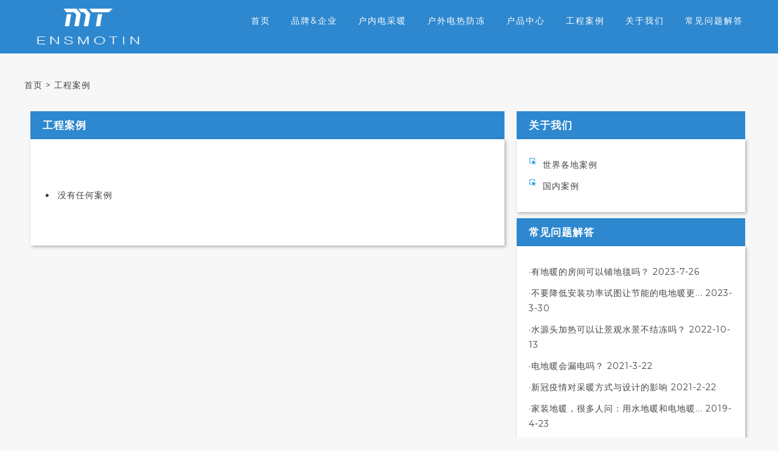

--- FILE ---
content_type: text/html
request_url: http://www.enstoheat.com/Product2.asp?BigClassName=%E5%9B%BD%E5%86%85%E6%A1%88%E4%BE%8B
body_size: 4950
content:
<!DOCTYPE html>
<!--[if lt IE 7 ]><html class="ie ie6" lang="en"> <![endif]-->
<!--[if IE 7 ]><html class="ie ie7" lang="en"> <![endif]-->
<!--[if IE 8 ]><html class="ie ie8" lang="en"> <![endif]-->
<!--[if (gte IE 9)|!(IE)]><!--><html lang="en"> <!--<![endif]-->
<head>

    <!-- Basic Page Needs
  ================================================== -->
	<meta charset="gb2312">
	<title>北京恩斯慕天科贸有限公司-电地暖_电暖器_户外防冻</title>
                <meta name="keywords" content="恩斯慕天 对流式电暖器 MT电地暖系统 MT壁挂式采暖 MT管道防冻 户外防冻 芬兰恩斯托 户外坡道防冻 MT景观水不结冰 MT屋面融雪 MT植被常绿/长绿 发热电缆 ECO温控器">
	<meta name="description" content="芬兰恩斯托，始于1958.随着中国市场份额的日益扩大，依据“本土即全球”的全球本地化管理战略部署，2007年注册成立了北京恩斯慕天科贸有限公司，授权作为恩斯托电热产品在中国区的独家总代理。">
    <!-- Mobile Specific Metas
  ================================================== -->
	<meta name="viewport" content="width=device-width, initial-scale=1, maximum-scale=1">
	<meta name="360-site-verification" content="aaa22ee210c674f5237a7a45bacb908c" />
    
    <!-- CSS
  ================================================== -->
  	<link rel="stylesheet" href="css/zerogrid.css">
	<link rel="stylesheet" href="css/style.css">
	<link rel="stylesheet" href="css/responsiveslides.css">
	<link rel="shortcut icon" href="favicon.ico">
	<script src="js/jquery-latest.min.js"></script>
	<script src="js/script.js"></script>
    <script src="js/jquery183.min.js"></script>
    <script src="js/responsiveslides.min.js"></script>
    <script>
		// You can also use "$(window).load(function() {"
		$(function () {
		  // Slideshow 
		  $("#slider").responsiveSlides({
			auto: true,
			pager: false,
			nav: true,
			speed: 500,
			namespace: "callbacks",
			before: function () {
			  $('.events').append("<li>before event fired.</li>");
			},
			after: function () {
			  $('.events').append("<li>after event fired.</li>");
			}
		  });
		});
	</script>
	
	
	<!--[if lt IE 8]>
       <div style=' clear: both; text-align:center; position: relative;'>
         <a href="http://windows.microsoft.com/en-US/internet-explorer/products/ie/home?ocid=ie6_countdown_bannercode">
           <img src="http://storage.ie6countdown.com/assets/100/images/banners/warning_bar_0000_us.jpg" border="0" height="42" width="820" alt="You are using an outdated browser. For a faster, safer browsing experience, upgrade for free today." />
        </a>
      </div>
    <![endif]-->
    <!--[if lt IE 9]>
		<script src="js/html5.js"></script>
		<script src="js/css3-mediaqueries.js"></script>
	<![endif]-->
       

</head>
<body>
<div class="wrap-body">

<!--////////////////////////////////////Header-->
<header class="bg-theme">
	<div class="wrap-header zerogrid">
		<div class="row">
			<div id="cssmenu">
				<ul>

                   <li><a href="index.asp">首页</a></li>
				   <li class="li_3"><a class="noclick" href="#">品牌&企业</a>
                <dl class="li_3_content">
                    <dt></dt>
                    <dd><a href="Aboutus.asp?Title=芬兰ENSTO（恩斯托）集团"><span>芬兰ENSTO</span></a></dd>
                    <dd><a href="Aboutus.asp?Title=北京恩斯慕天（MT）科贸有限公司"><span>北京MT</span></a></dd>
                </dl>
            </li>
				  
                  
                  
                   <li class="li_3"><a class="noclick" href="#">户内电采暖</a><dl class="li_3_content">
                    <dt></dt>
							  

                    <dd><a href="show1.asp?id=181"><span>ENSTO—MT电地暖系统</span></a></dd>
                                                 

                    <dd><a href="show1.asp?id=182"><span>ENSTO—MT壁挂式采暖</span></a></dd>
                                                 

                    <dd><a href="show1.asp?id=183"><span>ENSTO—MT管道温水系统</span></a></dd>
                                                 

                    <dd><a href="show1.asp?id=184"><span>ENSTO—MT电采暖的控制</span></a></dd>
                                                     

                </dl></li>
                
                
				   <li class="li_3"><a href="#">户外电热防冻</a><dl class="li_3_content">
                    <dt></dt>
                    							  

                    <dd><a href="show2.asp?id=185"><span>ENSTO—MT户外电热防冻概述</span></a></dd>
                                                 

                    <dd><a href="show2.asp?id=186"><span>ENSTO—MT融雪（除冰）系统</span></a></dd>
                                                 

                    <dd><a href="show2.asp?id=187"><span>ENSTO—MT管道防冻系统</span></a></dd>
                                                 

                    <dd><a href="show2.asp?id=188"><span>ENSTO—MT景观水不结冰</span></a></dd>
                                                 

                    <dd><a href="show2.asp?id=189"><span>ENSTO—MT屋面融雪/天沟融雪</span></a></dd>
                                                 

                    <dd><a href="show2.asp?id=190"><span>ENSTO—MT植被常绿/长绿</span></a></dd>
                                                 

                    <dd><a href="show2.asp?id=191"><span>ENSTO—MT电热防冻的控制</span></a></dd>
                                                   
                </dl></li> <li class="li_3"><a href="#">户品中心</a><dl class="li_3_content">
                    <dt></dt>


                    <dd><a href="ProductShow.asp?ID=188"><span>ENSTO户内发热电缆</span></a></dd>


                    <dd><a href="ProductShow.asp?ID=187"><span>ENSTO电暖器</span></a></dd>


                    <dd><a href="ProductShow.asp?ID=186"><span>ENSTO户外发热电缆</span></a></dd>


                    <dd><a href="ProductShow.asp?ID=184"><span>ENSTO电热控制器</span></a></dd>

                </dl></li> <li class="li_3"><a href="#">工程案例</a><dl class="li_3_content">
                    <dt></dt>
                    <dd><a href="Product2.asp?BigClassName=世界各地案例"><span>世界各地案例</span></a></dd>
                    <dd><a href="Product2.asp?BigClassName=国内案例"><span>国内案例</span></a></dd>
                </dl></li> <li class="li_3"><a href="#">关于我们</a><dl class="li_3_content">
                    <dt></dt>
 <dd><a href="NewsClass.asp?BigClass=企业文化与新闻"><span>企业文化与新闻</span></a></dd>
  <dd><a href="说明书.pdf"><span>ENSTO电暖器使用指南</span></a></dd>
                    <dd><a href="contact.asp?Title=招贤纳士"><span>招贤纳士</span></a></dd>
                    <dd><a href="contact.asp?Title=联系我们"><span>联系我们</span></a></dd>
                   
                </dl></li><li class="li_3"><a href="askClass.asp?BigClass=常见问题解答">常见问题解答</a><dl class="li_3_content">
                    <dt></dt>
                                        							  

                    <dd><a href="show3.asp?id=195"><span>电地暖和水地暖有什么区别？</span></a></dd>
                                                 

                    <dd><a href="show3.asp?id=196"><span>湿区环境铺地暖的一些错误认识</span></a></dd>
                                                 

                    <dd><a href="show3.asp?id=197"><span>电地暖每平米多少钱？</span></a></dd>
                                                 

                    <dd><a href="show3.asp?id=198"><span>电地暖费电吗？</span></a></dd>
                                                 

                    <dd><a href="show3.asp?id=199"><span>木地板下可以装地暖吗？</span></a></dd>
                                                 

                    <dd><a href="show3.asp?id=200"><span>哪个电地暖的牌子好？</span></a></dd>
                                                 

                    <dd><a href="show3.asp?id=201"><span>什么样的采暖好？</span></a></dd>
                                                 

                    <dd><a href="show3.asp?id=202"><span>地暖干燥吗？</span></a></dd>
                                                 

                    <dd><a href="show3.asp?id=205"><span>坡道融雪哪家好？每㎡多少钱？</span></a></dd>
                                                 

                    <dd><a href="show3.asp?id=206"><span>水景不结冰怎么做？</span></a></dd>
                                                 

                    <dd><a href="show3.asp?id=207"><span>水景不结冰每平米造价多少？</span></a></dd>
                                                 

                    <dd><a href="show3.asp?id=208"><span>地暖上面铺地砖还是木地板好？</span></a></dd>
                                                 

                    <dd><a href="show3.asp?id=209"><span>开放式客厅用什么取暖方式好？</span></a></dd>
                                                 

                    <dd><a href="show3.asp?id=210"><span>慢点才好（电暖器）</span></a></dd>
                                                 

                    <dd><a href="show3.asp?id=211"><span>“颜值”重要吗？</span></a></dd>
                                                 

                    <dd><a href="show3.asp?id=212"><span>电暖器一天费多少度电？</span></a></dd>
                                                 

                    <dd><a href="show3.asp?id=214"><span>买啥年货带回家？</span></a></dd>
                                                 

                    <dd><a href="show3.asp?id=217"><span>这个电暖器能管多大平米？</span></a></dd>
                                                 

                    <dd><a href="show3.asp?id=218"><span>家装地暖，很多人问：用水地暖和电地暖哪个更好？</span></a></dd>
                                                 

                    <dd><a href="show3.asp?id=219"><span>新冠疫情对采暖方式与设计的影响</span></a></dd>
                                                  
                </dl></li>
				</ul>
			</div>
			<a href='index.asp' class="logo"><img src="images/logo.png"  alt="北京恩斯慕天科贸有限公司"/></a>
		</div>
	</div>
</header>

<style type="text/css">
#cssmenu li { position:relative;}
#cssmenu li dl{ display:none; position:absolute; top:60px; background:#2d88cf; width:auto; white-space:nowrap;filter:alpha(opacity=80);  
      -moz-opacity:0.8;  
      -khtml-opacity: 0.8;  
      opacity: 0.8; padding:6px; z-index:99999; }
	  #cssmenu li dl dd{ text-align:left;}
#cssmenu li dl dd a{line-height:40px; color:#FFF;}
</style>
<script type="text/javascript">

$("#cssmenu li").hover(function(){
	$(this).find("dl").fadeIn();
	},function(){
		$(this).find("dl").fadeOut();
		});
</script><section id="container">
	<div class="zerogrid">
		<div class="wrap-container clearfix">
			<div id="main-content">
				<div class="wrap-box"><!--Start Box-->
			
					<div class="row">
						<div class='embed-container maps'>
								<div class="header">
						<p> <a href="index.asp">首页</a> > <a href="product2.asp">工程案例</a></p>
					</div>	
						</div>
						<div class="col-2-3">
							<div class="wrap-col">
								<div class="contact">
									<div class="contact-header">
										<h5>工程案例</h5>
									</div>
									<div id="contact_form">
				<table width="100%" border="0" align="center" cellpadding="0" cellspacing="0" style="margin-top:10px; margin-bottom:10px;">
            <tr>
              
              
              
              
              <td
                  height="30">
              </td>
              
              
              <td >&nbsp;</td>
              <td>
              </td>
              
              
            </tr>
            
            
            <tr>
              <td height="42" colspan="3">
                  <table width="100%" border="0" cellspacing="0" cellpadding="0">
                    
                    <tr>
                    
                    
                      <td width="100%" height="5" colspan="3"></td>
                    </tr>
                    
                    <tr>
                      <td colspan="3"><br><li>没有任何案例</li></td>
                    </tr>
                  </table>
              </td>
            </tr>
          </table>
          
          
          
          
          

<div style="width:600px"></div>

<p>&nbsp;</p>			</div>
								</div>
							</div>
						</div>
						<div class="col-1-3">
							<div class="wrap-col">
								<div class="contact-header">
									<h5>关于我们</h5>
								</div>
								<div style="background: #fff; padding: 20px; box-shadow: 2px 2px 5px 0px rgba(0,0,0,0.3);">
		                		<p><IMG height=13 src="imgbeq/Arrow_03.gif" 
                        width=13>&nbsp;&nbsp;<a href="Product2.asp?BigClassName=世界各地案例">世界各地案例</a></p>		 
					<p><IMG height=13 src="imgbeq/Arrow_03.gif" 
                        width=13>&nbsp;&nbsp;<a href="Product2.asp?BigClassName=国内案例">国内案例</a></p>
						</div>
							</div><div class="wrap-col">
								<div class="contact-header">
									<h5>常见问题解答</h5>
								</div>
								<div style="background: #fff; padding: 20px; box-shadow: 2px 2px 5px 0px rgba(0,0,0,0.3);">
  

			
               
					<p>·<a href="show3.asp?id=224">有地暖的房间可以铺地毯吗？</a> 2023-7-26</p>
                               

			
               
					<p>·<a href="show3.asp?id=223">不要降低安装功率试图让节能的电地暖更...</a> 2023-3-30</p>
                               

			
               
					<p>·<a href="show3.asp?id=222">水源头加热可以让景观水景不结冻吗？</a> 2022-10-13</p>
                               

			
               
					<p>·<a href="show3.asp?id=220">电地暖会漏电吗？</a> 2021-3-22</p>
                               

			
               
					<p>·<a href="show3.asp?id=219">新冠疫情对采暖方式与设计的影响</a> 2021-2-22</p>
                               

			
               
					<p>·<a href="show3.asp?id=218">家装地暖，很多人问：用水地暖和电地暖...</a> 2019-4-23</p>
                                 
								
								</div>
							</div>
						</div>


					</div>
				</div>
			</div>
		</div>
	</div>
</section>





<footer>
	<div class="zerogrid">
		<div class="wrap-footer">
			<div class="row">
				<h3></h3>
				<span>地址：中国，北京市朝阳区广顺南大街嘉美中心909 (100012) 

 </span></br>
				<span>Tel: 010 84505870  84584128</span></br>
				<span><strong>Copyright &copy; 北京恩斯慕天科贸有限公司 enstoheat.com name All rights reserved.</strong></span></br> <span><a id="_pinganTrust" target="_blank" href="http://c.trustutn.org/show?type=1&sn=201606141001526625"><img src="//statichuoshan.shuidi.cn/shuidi/images/new/xy-logo.png" /></a></span>
			</div>
		</div>
	</div>
</footer>

</div>
</BODY></HTML>


--- FILE ---
content_type: text/css
request_url: http://www.enstoheat.com/css/zerogrid.css
body_size: 1540
content:
/* -------------------------------------------- */
/* ------------------Grid System--------------- */ 
.zerogrid{ width: 1200px; position: relative; margin: 0 auto; padding: 0px;}
.zerogrid:after { content: "\0020"; display: block; height: 0; clear: both; visibility: hidden; }

.zerogrid .f-right{float: right!important;}
.zerogrid .f-left{float: left!important;}

.zerogrid .row{}
.zerogrid .row:before,.row:after { content: '\0020'; display: block; overflow: hidden; visibility: hidden; width: 0; height: 0; }
.zerogrid .row:after{clear: both; }
.zerogrid .row{zoom: 1;}

.zerogrid .wrap-col{margin:10px;}

.zerogrid .col-1-2, .zerogrid .col-1-3, .zerogrid .col-2-3, .zerogrid .col-1-4, .zerogrid .col-2-4, .zerogrid .col-3-4, .zerogrid .col-1-5, .zerogrid .col-2-5, .zerogrid .col-3-5, .zerogrid .col-4-5, .zerogrid .col-1-6, .zerogrid .col-2-6, .zerogrid .col-3-6, .zerogrid .col-4-6, .zerogrid .col-5-6{float:left; display: inline-block;}

.zerogrid .col-full{width:100%;}

.zerogrid .col-1-2,.zerogrid .col-1-2-fixed{width:50%;}
.zerogrid .offset-1-2{margin-left: 50%;}

.zerogrid .col-1-3,.zerogrid .col-1-3-fixed{width:33%;}
.zerogrid .col-2-3,.zerogrid .col-2-3-fixed{width:66.66%;}


.zerogrid .col-1-31,.zerogrid .col-1-3-fixed{width:25%;}
.zerogrid .col-2-31,.zerogrid .col-2-3-fixed{width:66.66%; padding-left:50px;}

.zerogrid .col-12-13,.zerogrid .col-2-3-fixed{width:100%;}


.zerogrid .offset-1-3{margin-left: 33.33%;}
.zerogrid .offset-2-3{margin-left: 66.66%;}

.zerogrid .col-1-4,.zerogrid .col-1-4-fixed{width:25%;}
.zerogrid .col-2-4,.zerogrid .col-2-4-fixed{width:50%;}
.zerogrid .col-3-4,.zerogrid .col-3-4-fixed{width:75%;}
.zerogrid .offset-1-4{margin-left: 25%;}
.zerogrid .offset-2-4{margin-left: 50%;}
.zerogrid .offset-3-4{margin-left: 75%;}

.zerogrid .col-1-5,.zerogrid .col-1-5-fixed{width:20%;}
.zerogrid .col-2-5,.zerogrid .col-2-5-fixed{width:40%;}
.zerogrid .col-3-5,.zerogrid .col-3-5-fixed{width:60%;}
.zerogrid .col-4-5,.zerogrid .col-4-5-fixed{width:80%;}
.zerogrid .offset-1-5{margin-left: 20%;}
.zerogrid .offset-2-5{margin-left: 40%;}
.zerogrid .offset-3-5{margin-left: 60%;}
.zerogrid .offset-4-5{margin-left: 80%;}

.zerogrid .col-1-6,.zerogrid .col-1-6-fixed{width:16.66%;}
.zerogrid .col-2-6,.zerogrid .col-2-6-fixed{width:33.33%;}
.zerogrid .col-3-6,.zerogrid .col-3-6-fixed{width:50%;}
.zerogrid .col-4-6,.zerogrid .col-4-6-fixed{width:66.66%;}
.zerogrid .col-5-6,.zerogrid .col-5-6-fixed{width:83.33%;}
.zerogrid .offset-1-6{margin-left: 16.66%;}
.zerogrid .offset-2-6{margin-left: 33.33%;}
.zerogrid .offset-3-6{margin-left: 50%;}
.zerogrid .offset-4-6{margin-left: 66.66%;}
.zerogrid .offset-5-6{margin-left: 83.33%;}



.zerogrid2{ width: 1200px; position: relative; margin: 0 auto; padding: 0px;}
.zerogrid2:after { content: "\0020"; display: block; height: 0; clear: both; visibility: hidden; }

.zerogrid2 .f-right{float: right!important;}
.zerogrid2 .f-left{float: left!important;}

.zerogrid2 .row{}
.zerogrid2 .row:before,.row:after { content: '\0020'; display: block; overflow: hidden; visibility: hidden; width: 0; height: 0; }
.zerogrid2 .row:after{clear: both; }
.zerogrid2 .row{zoom: 1;}

.zerogrid2 .wrap-col{margin:10px;}

.zerogrid2 .col-1-2, .zerogrid2 .col-1-3, .zerogrid2 .col-2-3, .zerogrid2 .col-1-4, .zerogrid2 .col-2-4, .zerogrid2 .col-3-4, .zerogrid2 .col-1-5, .zerogrid2 .col-2-5, .zerogrid2 .col-3-5, .zerogrid2 .col-4-5, .zerogrid2 .col-1-6, .zerogrid2 .col-2-6, .zerogrid2 .col-3-6, .zerogrid2 .col-4-6, .zerogrid2 .col-5-6{float:left; display: inline-block;}

.zerogrid2 .col-full{width:100%;}

.zerogrid2 .col-1-2,.zerogrid2 .col-1-2-fixed{width:50%;}
.zerogrid2 .offset-1-2{margin-left: 50%;}

.zerogrid2 .col-1-3,.zerogrid2 .col-1-3-fixed{width:25%;}
.zerogrid2 .col-2-3,.zerogrid2 .col-2-3-fixed{width:66.66%;}


.zerogrid2 .col-1-31,.zerogrid2 .col-1-3-fixed{width:25%;}
.zerogrid2 .col-2-31,.zerogrid2 .col-2-3-fixed{width:66.66%; padding-left:50px;}

.zerogrid2 .col-12-13,.zerogrid2 .col-2-3-fixed{width:100%;}


.zerogrid2 .offset-1-3{margin-left: 33.33%;}
.zerogrid2 .offset-2-3{margin-left: 66.66%;}

.zerogrid2 .col-1-4,.zerogrid2 .col-1-4-fixed{width:25%;}
.zerogrid2 .col-2-4,.zerogrid2 .col-2-4-fixed{width:50%;}
.zerogrid2 .col-3-4,.zerogrid2 .col-3-4-fixed{width:75%;}
.zerogrid2 .offset-1-4{margin-left: 25%;}
.zerogrid2 .offset-2-4{margin-left: 50%;}
.zerogrid2 .offset-3-4{margin-left: 75%;}

.zerogrid2 .col-1-5,.zerogrid2 .col-1-5-fixed{width:20%;}
.zerogrid2 .col-2-5,.zerogrid2 .col-2-5-fixed{width:40%;}
.zerogrid2 .col-3-5,.zerogrid2 .col-3-5-fixed{width:60%;}
.zerogrid2 .col-4-5,.zerogrid2 .col-4-5-fixed{width:80%;}
.zerogrid2 .offset-1-5{margin-left: 20%;}
.zerogrid2 .offset-2-5{margin-left: 40%;}
.zerogrid2 .offset-3-5{margin-left: 60%;}
.zerogrid2 .offset-4-5{margin-left: 80%;}

.zerogrid2 .col-1-6,.zerogrid2 .col-1-6-fixed{width:16.66%;}
.zerogrid2 .col-2-6,.zerogrid2 .col-2-6-fixed{width:33.33%;}
.zerogrid2 .col-3-6,.zerogrid2 .col-3-6-fixed{width:50%;}
.zerogrid2 .col-4-6,.zerogrid2 .col-4-6-fixed{width:66.66%;}
.zerogrid2 .col-5-6,.zerogrid2 .col-5-6-fixed{width:83.33%;}
.zerogrid2 .offset-1-6{margin-left: 16.66%;}
.zerogrid2 .offset-2-6{margin-left: 33.33%;}
.zerogrid2 .offset-3-6{margin-left: 50%;}
.zerogrid2 .offset-4-6{margin-left: 66.66%;}
.zerogrid2 .offset-5-6{margin-left: 83.33%;}


@media only screen and (min-width: 960px) and (max-width: 1199px) {
	.zerogrid{width:960px;}
}

@media only screen and (min-width: 768px) and (max-width: 959px) {
	.zerogrid{width:768px;}
}

@media only screen and (max-width: 767px) {
	.zerogrid, .zerogrid .col-1-2, .zerogrid .col-1-3, .zerogrid .col-2-3, .zerogrid .col-1-4, .zerogrid .col-2-4, .zerogrid .col-3-4, .zerogrid .col-1-5, .zerogrid .col-2-5, .zerogrid .col-3-5, .zerogrid .col-4-5, .zerogrid .col-1-6, .zerogrid .col-2-6, .zerogrid .col-3-6, .zerogrid .col-4-6, .zerogrid .col-5-6{width:100%;}
	
	.zerogrid .offset-1-2, .zerogrid .offset-1-3, .zerogrid .offset-2-3, .zerogrid .offset-1-4, .zerogrid .offset-2-4, .zerogrid .offset-3-4, .zerogrid .offset-1-5, .zerogrid .offset-2-5, .zerogrid .offset-3-5, .zerogrid .offset-4-5, .zerogrid .offset-1-6, .zerogrid .offset-2-6, .zerogrid .offset-3-6, .zerogrid .offset-4-6, .zerogrid .offset-5-6{margin-left:0;}
}


--- FILE ---
content_type: text/css
request_url: http://www.enstoheat.com/css/style.css
body_size: 4634
content:
@import url(http://fonts.googleapis.com/css?family=Montserrat:400,700);
/* ---------------------------------------------------------------------------- */
/* ------------------------------------Reset----------------------------------- */
/* ---------------------------------------------------------------------------- */
a,abbr,acronym,address,applet,article,aside,audio,b,blockquote,big,body,center,canvas,caption,cite,code,command,datalist,dd,del,details,dfn,dl,div,dt,em,embed,fieldset,figcaption,figure,font,footer,form,h1,h2,h3,h4,h5,h6,header,hgroup,html,i,iframe,img,ins,kbd,keygen,label,legend,li,meter,nav,object,ol,output,p,pre,progress,q,s,samp,section,small,span,source,strike,strong,sub,sup,table,tbody,tfoot,thead,th,tr,tdvideo,tt,u,ul,var{background:transparent;border:0 none;font-size:100%;margin:0;padding:0;border:0;outline:0;vertical-align:top;}ol, ul {list-style:none;}blockquote, q {quotes:none;}table, table td {padding:0;border:none;border-collapse:collapse;}img {vertical-align:top;}embed {vertical-align:top;}
article, aside, audio, canvas, command, datalist, details, embed, figcaption, figure, footer, header, hgroup, keygen, meter, nav, output, progress, section, source, video {display:block;}
mark, rp, rt, ruby, summary, time {display:inline;}
input, textarea {border:0; padding:0; margin:0; outline: 0;}
iframe {border:0; margin:0; padding:0;}
input, textarea, select {margin:0; padding:0px;}


/* ---------------------------------------------------------------------------- */
/* ---------------------------------------------------------------------------- */
/* ---------------------------------------------------------------------------- */
* {
  -webkit-box-sizing: border-box;
     -moz-box-sizing: border-box;
          box-sizing: border-box;
}


/* ---------------------------------------------------------------------------- */
/* ---------------------------------------------------------------------------- */
/* ---------------------------------------------------------------------------- */

html {聽-webkit-text-size-adjust: none;}
.video embed,.video object,.video iframe {聽width: 100%;聽聽height: auto;}
img{max-width:100%;	height: auto;width: auto\9; /* ie8 */}

a{color: #434343;text-decoration: none;}
a:hover {text-decoration: underline;}

h1, h2 	{font-size: 25px;line-height: 25px;}
h3, h4	{font-size: 20px;line-height: 20px;}
h5, h6	{font-size: 16px;line-height: 16px;}

p{margin: 10px 0;}

.t-center{text-align: center;}
.t-left{text-align: left;}
.t-right{text-align: right;}
.f-right{float: right;}
.f-left{float: left;}

.post{}
.post:after, .post:before, article:after, article:before, section:after, section:before{clear: both; content: '\0020'; display: block; visibility: hidden; width: 0; height: 0;}

.clear{content: "\0020"; display: block; height: 0; clear: both; visibility: hidden; }
.clearfix:after, .clearfix:before{clear: both; content: '\0020'; display: block; visibility: hidden; width: 0; height: 0;}

.bg-theme{background: #2D88CF;}
/* ---------------------------------------------------------------------------- */
/* ------------------------------------Html-Body------------------------------- */
/* ---------------------------------------------------------------------------- */
html, body {width:100%; padding:0; margin:0;}
body {background: #F7F7F7;color: #3F3F3F;font: 14px/25px Arial, Helvetica, sans-serif;font-family: Montserrat, sans-serif;letter-spacing: 1px;}
body .wrap-body{}

/* ---------------------------------------------------------------------------- */
/* -------------------------------------Header--------------------------------- */
/* ---------------------------------------------------------------------------- */
header{}
header .wrap-header{}


header .logo img{display: inline-block;margin: auto;padding: 10px;max-width: 210px;}
@media all and (max-width: 768px){
	header .logo{text-align:center;width: 100%;}
	header .logo img{display:block;}
}
.filter{padding: 30px 0;color: #fff;}
.filter h2{font-size: 33px; margin-bottom: 25px;font-weight: 600;}
.filter select{width: 100%;padding: 9px;outline: none;box-shadow: none;margin-top: 5px;}
/* ---------------------------------------------------------------------------- */
/* -------------------------------------Container------------------------------ */
/* ---------------------------------------------------------------------------- */
#container {}
#container .wrap-container{}

.header { margin: 10px 0 ;}
.header h2{font-size: 27px;letter-spacing: 2px;}
.header h1{font-size: 36px;letter-spacing: 2px;margin: 40px 5px 15px;line-height: 1.1;}

@media(max-width: 768px){
	.header h1{font-size: 28px;letter-spacing: 1px;margin: 35px 5px 10px;line-height: 1.1;}
}


/* ---MainContent-Article--- */
#main-content{}
#main-content .wrap-box{padding:30px 0px;position: relative;}

#main-content .wrap-box h2{margin: 10px 0 20px;}


article{margin-bottom: 50px;}
article:after, article:before{clear: both; content: '\0020'; display: block; visibility: hidden; width: 0; height: 0;}
article .art-header{}
article .info{margin: 20px 0;}
article .art-content{}

.price { color: #1db185; font-size: 48px; line-height: 1; font-weight: bold; }
@media(max-width: 768px){
	.price {font-size: 30px;}
}
.specs { list-style: none; line-height: 30px; } 
.specs li { overflow: hidden; } 
.specs strong{ display: inline-block; min-width: 45%; color: #222423; font-weight: 500; font-size: 15px;} 
.specs span { display: inline-block; font-size: 16px; font-weight: 300; color: #717574; } 

.info{padding-bottom: 40px;}
.info h3{margin-bottom: 10px;}

/* ---Sidebar-Widget--- */
#sidebar{}
#sidebar .wrap-sidebar{margin: 0px 10px ;}

.widget {margin-bottom: 30px;padding: 0 0px;}
.widget ul li { line-height: 2.8;border-bottom: 2px solid #DDD;}
.widget:after, .widget:before{clear: both; content: '\0020'; display: block; visibility: hidden; width: 0; height: 0;}

.widget .wid-header, .contact-header {background-color: #2D88CF;padding: 15px 20px;}
.widget .wid-header h5, .contact-header h5 {font-size: 17px;color: #fff;text-transform: uppercase;}
.widget .wid-content{padding: 15px;background-color: #fff;}

.post:after, .post:before{clear: both; content: '\0020'; display: block; visibility: hidden; width: 0; height: 0;}
.post img{float: left; margin: 15px 10px; width: 100px;}
.post .wrapper {vertical-align: middle;text-align: left;line-height: 1.4em;padding-bottom: 7px;margin-top: 20px;display: inline-block;}
.post .wrapper span{font-size: 17px; line-height: 3;}

/* ---------------------------------------------------------------------------- */
/* -------------------------------------Footer--------------------------------- */
/* ---------------------------------------------------------------------------- */
footer{background: #fff;box-shadow: 2px 2px 5px 0px rgba(0,0,0,0.3);margin-top: 40px;text-align: center;}
footer .wrap-footer{color: #666;font-size: 13px;padding: 40px 20px;}
footer .wrap-footer h3{margin-bottom: 10px;}

/* ---------------------------------------------------------------------------- */
/* -------------------------------------Button--------------------------------- */
/* ---------------------------------------------------------------------------- */
a.button{
	cursor: pointer;
	font-family: Arial, Helvetica, sans-serif;
	font-size: 13px;
	border:1px solid #ffffff; 
	display: inline-block;
	text-decoration: none;
	background: #303030;
	margin: 5px 0;
	text-transform: uppercase;
	color: #fff;
}
a.button:hover{opacity: 0.9;}

a.button.bt1 {background: #434343;color: #ffffff;padding: 5px 20px;width: 100%;text-align: center;border:1px solid #474747; }
a.button.bt2 {background: #0000ff;color: #ffffff;}

/* ---------------------------------------------------------------------------- */
/* -------------------------------------Contact-------------------------------- */
/* ---------------------------------------------------------------------------- */
.contact h2{}
#contact_form {padding: 10px 25px 25px;background: #fff;box-shadow: 2px 2px 5px 0px rgba(0,0,0,0.3);}

#ff label {cursor:pointer;display:block;font-weight:bold;}

#ff input {display:block;width:100%;border-radius:4px;-webkit-border-radius:4px;-moz-border-radius:4px;color:#000;	border:1px solid #AFAFAF;padding:12px;margin: 5px 0 10px 0;font-size: 16px;max-height: 45px;}

#ff textarea {display:block;width:100%;height:200px; border-radius:4px;-webkit-border-radius:4px;-moz-border-radius:4px;background-color:#fff; color:#000;	border:1px solid #AFAFAF;padding:10px;margin: 5px 0 25px 0;}

#ff .sendButton {cursor:pointer;background-color: #AFAFAF;-webkit-border-radius:3px;-moz-border-radius:3px;border-radius:3px;;width:35%;color:#ffffff;}
#ff .sendButton:hover {opacity: 0.8;}

.maps{margin: 10px 0 20px;}
/* ---------------------------------------------------------------------------- */
/* ------------------------------------Subcribe-------------------------------- */
/* ---------------------------------------------------------------------------- */
#subcribe {margin: 10px;}

#subcribe input[type="text"] {
    background:#fff;
    color: #867B6E;
    width: 200px;
    padding: 16px;
    }

#subcribe input[type="submit"]{
	background: #303030;
	padding: 16px;
	color: #ffffff;
	cursor: pointer;
	width: 110px;
	outline: none;
	}
	
/* ---------------------------------------------------------------------------- */
/* -------------------------------Item-Effect---------------------------------- */
/* ---------------------------------------------------------------------------- */
.item{
	background: #fff;
	box-shadow: 0 0 5px 0 rgba(0, 0, 0, 0.2);
	margin-bottom: 20px;
}
.item .item-info{
	margin-top: 30px;
	padding-bottom: 20px;
}
.item .item-info a{color:#444;}
.item .item-container {
	vertical-align: middle;
	-webkit-transform: translateZ(0);
	transform: translateZ(0);
	position: relative;
	overflow: hidden;
	display: inline-block;
	text-align: center;
	vertical-align: top;
	box-sizing: border-box;
	-moz-box-sizing: border-box;
	-webkit-box-sizing: border-box;
}
.item .item-container img {
	display: block;
	width: 100%;
	height: auto;
	
}
.item .item-container .item-caption {
	position: absolute;
	top: 0;
	right: 0;
	bottom: 0;
	left: 0;
	z-index: 10;
	padding: 10px;
	background: none;
	width: 100%;
	height: 100%;
	-webkit-transition: all .5s ease; /* Safari and Chrome */
    -moz-transition: all .5s ease; /* Firefox */
    -ms-transition: all .5s ease; /* IE 9 */
    -o-transition: all .5s ease; /* Opera */
    transition: all .5s ease;
}
.item .item-caption-inner {
	display: table;
	width: 100%;
	height: 100%;
}
.item .item-caption-inner1 {
	display: table-cell;
	width: 100%;
	height: 100%;
	vertical-align: middle;
}
.item-container .item-caption h3, .item-container .item-caption span{
	display: block;
	text-align: center;
	text-transform: uppercase;
	color: #fff;
	display: none;
}
.item-container .item-caption h3{
	font-size: 23px;
	letter-spacing: 2px;
	margin-bottom : 12px;
}
.item-container .item-caption span{
	font-style: italic;
	font-size: 12px;
}
.item .item-container:before{
	content: "";
	position: absolute;
	z-index: 1;
	top: 0;
	left: 0;
	right: 0;
	bottom: 0;
	background: rgba(32, 152, 209, 0.7);
	-webkit-transform: scaleY(0);
	transform: scaleY(0);
	-webkit-transform-origin: 50% 100%;
	transform-origin: 50% 100%;
	-webkit-transition-property: transform;
	transition-property: transform;
	-webkit-transition-duration: 0.3s;
	transition-duration: 0.3s;
	-webkit-transition-timing-function: ease-out;
	transition-timing-function: ease-out;
}
.item:hover{box-shadow: 2px 2px 5px 0px rgba(0,0,0,0.3);}
.item:hover .item-container:before {
	 -webkit-transform: scaleY(1);
  transform: scaleY(1);
}
.item:hover .item-container .item-caption span{
	display: block;
}
/* ---------------------------------------------------------------------------- */
/* ------------------------------------Menu------------------------------------ */
/* ---------------------------------------------------------------------------- */
#cssmenu,
#cssmenu ul,
#cssmenu ul li,
#cssmenu ul li a,
#cssmenu #menu-button {
  margin: 0;
  padding: 0;
  border: 0;
  list-style: none;
  line-height: 1;
  display: block;
  position: relative;
  -webkit-box-sizing: border-box;
  -moz-box-sizing: border-box;
  box-sizing: border-box;
}
#cssmenu:after,
#cssmenu > ul:after {
  content: ".";
  display: block;
  clear: both;
  visibility: hidden;
  line-height: 0;
  height: 0;
}
#cssmenu #menu-button {
  display: none;
}
#cssmenu {
  z-index: 999;
  display: inline-block;
  float: right;
  
}
#cssmenu > ul > li {
  float: left;
}
#cssmenu.align-center > ul {
  font-size: 0;
  text-align: center;
}
#cssmenu.align-center > ul > li {
  display: inline-block;
  float: none;
}
#cssmenu.align-center ul ul {
  text-align: left;
}
#cssmenu.align-right > ul > li {
  float: right;
}
#cssmenu > ul > li > a {
  padding: 27px 17px;
  letter-spacing: 2px;
  text-decoration: none;
  color: #fff;
  font-weight: 500; 
  text-transform: uppercase;
}
#cssmenu > ul > li:hover > a {
  background: #2672AD;
} 
#cssmenu ul ul {
  position: absolute;
  left: -9999px;
}
#cssmenu.align-right ul ul {
  text-align: right;
}
#cssmenu ul ul li {
  height: 0;
  -webkit-transition: all .25s ease;
  -moz-transition: all .25s ease;
  -ms-transition: all .25s ease;
  -o-transition: all .25s ease;
  transition: all .25s ease;
}
#cssmenu li:hover > ul {
  left: auto;
}
#cssmenu.align-right li:hover > ul {
  left: auto;
  right: 0;
}
#cssmenu li:hover > ul > li {
  height: 35px;
}
#cssmenu ul ul ul {
  margin-left: 100%;
  top: 0;
}
#cssmenu.align-right ul ul ul {
  margin-left: 0;
  margin-right: 100%;
}
#cssmenu ul ul li a {
  border-bottom: 1px solid rgba(150, 150, 150, 0.15);
  padding: 11px 15px;
  width: 170px;
  font-size: 12px;
  text-decoration: none;
  color: #dddddd;
  font-weight: 400;
  background: #3B3B3B;
}
#cssmenu ul ul li:last-child > a,
#cssmenu ul ul li.last-item > a {
  border-bottom: 0;
}
#cssmenu ul ul li:hover > a,
#cssmenu ul ul li a:hover {
  color: #ffffff;
}
#cssmenu ul li: .li_3 { position: relative; z-index: 100; }
#cssmenu ul li: .li_3 a.noclick { width: 60px; }
#cssmenu ul li: .li_3_content { position: absolute; top: 20px; left: 0px; line-height: 40px; z-index: 99; display: none; height: 188px; *top: 18px; width: 130px; }
#cssmenu ul li: .li_3_content a:hover { color: #f18336 !important; }
#cssmenu ul li: .li_3_content dt { height: 17px; border-bottom: 3px solid #FE7700; *height: 19px; line-height: 17px; }
#cssmenu ul li: .li_3_content dd { border-left: 1px solid #E6E4E3; border-right: 1px solid #E6E4E3; padding: 0 8px; background: #ffffff url(../images/menu.gif) no-repeat bottom; }
#cssmenu ul li: .li_3_content dd a { text-align: center; padding: 0; border-right: none; color: #666; font-weight: normal; width: auto; }
#cssmenu ul li: .li_3_content dd.lastItem { background-image: none; border-bottom: 1px solid #E6E4E3; }
#cssmenu ul li: .li_3_content dd.lastItem a { border-bottom: none; }

@media all and (max-width: 768px), only screen and (-webkit-min-device-pixel-ratio: 2) and (max-width: 1024px), only screen and (min--moz-device-pixel-ratio: 2) and (max-width: 1024px), only screen and (-o-min-device-pixel-ratio: 2/1) and (max-width: 1024px), only screen and (min-device-pixel-ratio: 2) and (max-width: 1024px), only screen and (min-resolution: 192dpi) and (max-width: 1024px), only screen and (min-resolution: 2dppx) and (max-width: 1024px) {
  #cssmenu {
    width: 100%;
	background: #3b3b3b;
	margin: 0 0 50px;
  }
  #cssmenu ul {
    width: 100%;
    display: none;
  }
  #cssmenu.align-center > ul {
    text-align: left;
  }
  #cssmenu ul li {
    width: 100%;
    border-top: 1px solid rgba(120, 120, 120, 0.2);
  }
  #cssmenu ul ul li,
  #cssmenu li:hover > ul > li {
    height: auto;
  }
  #cssmenu ul li a,
  #cssmenu ul ul li a {
    width: 100%;
    border-bottom: 0;
  }
  #cssmenu > ul > li {
    float: none;
  }
  #cssmenu ul ul li a {
    padding-left: 25px;
  }
  #cssmenu ul ul ul li a {
    padding-left: 35px;
  }
  #cssmenu ul ul li a {
    color: #dddddd;
    background: none;
  }
  #cssmenu ul ul li:hover > a,
  #cssmenu ul ul li.active > a {
    color: #ffffff;
  }
  #cssmenu ul ul,
  #cssmenu ul ul ul,
  #cssmenu.align-right ul ul {
    position: relative;
    left: 0;
    width: 100%;
    margin: 0;
    text-align: left;
  }
  #cssmenu #menu-button {
    display: block;
    padding: 17px;
    color: #dddddd;
    cursor: pointer;
    font-size: 12px;
    text-transform: uppercase;
    font-weight: 700;
  }
  #cssmenu #menu-button:after {
    position: absolute;
    top: 22px;
    right: 17px;
    display: block;
    height: 4px;
    width: 20px;
    border-top: 2px solid #dddddd;
    border-bottom: 2px solid #dddddd;
    content: '';
  }
  #cssmenu #menu-button:before {
    position: absolute;
    top: 16px;
    right: 17px;
    display: block;
    height: 2px;
    width: 20px;
    background: #dddddd;
    content: '';
  }
  #cssmenu #menu-button.menu-opened:after {
    top: 23px;
    border: 0;
    height: 2px;
    width: 15px;
    background: #ffffff;
    -webkit-transform: rotate(45deg);
    -moz-transform: rotate(45deg);
    -ms-transform: rotate(45deg);
    -o-transform: rotate(45deg);
    transform: rotate(45deg);
  }
  #cssmenu #menu-button.menu-opened:before {
    top: 23px;
    background: #ffffff;
    width: 15px;
    -webkit-transform: rotate(-45deg);
    -moz-transform: rotate(-45deg);
    -ms-transform: rotate(-45deg);
    -o-transform: rotate(-45deg);
    transform: rotate(-45deg);
  }
  #cssmenu .submenu-button {
    position: absolute;
    z-index: 99;
    right: 0;
    top: 0;
    display: block;
    border-left: 1px solid rgba(120, 120, 120, 0.2);
    height: 46px;
    width: 46px;
    cursor: pointer;
  }
  #cssmenu .submenu-button.submenu-opened {
    background: #262626;
  }
  #cssmenu ul ul .submenu-button {
    height: 34px;
    width: 34px;
  }
  #cssmenu .submenu-button:after {
    position: absolute;
    top: 22px;
    right: 19px;
    width: 8px;
    height: 2px;
    display: block;
    background: #dddddd;
    content: '';
  }
  #cssmenu ul ul .submenu-button:after {
    top: 15px;
    right: 13px;
  }
  #cssmenu .submenu-button.submenu-opened:after {
    background: #ffffff;
  }
  #cssmenu .submenu-button:before {
    position: absolute;
    top: 19px;
    right: 22px;
    display: block;
    width: 2px;
    height: 8px;
    background: #dddddd;
    content: '';
  }
  #cssmenu ul ul .submenu-button:before {
    top: 12px;
    right: 16px;
  }
  #cssmenu .submenu-button.submenu-opened:before {
    display: none;
  }
}

/* ---------------------------------------------------------------------------- */
/* ---------------------------------Slider------------------------------------- */
/* ---------------------------------------------------------------------------- */
.rslides{}

.callbacks_container {
  z-index: 99;
  position: relative;
  float: left;
  width: 100%;
  }

.callbacks {
  position: relative;
  list-style: none;
  overflow: hidden;
  width: 100%;
  padding: 0;
  margin: 0;
  }

.callbacks li {
  position: absolute;
  width: 100%;
  left: 0;
  top: 0;
  }

.callbacks img {
  display: block;
  position: relative;
  z-index: 1;
  height: auto;
  width: 100%;
  border: 0;
  }

.callbacks .caption {
  display: block;
  position: absolute;
  z-index: 2;
  text-shadow: none;
  color: #fff;
  background: #2d88cf;
  background: rgba(45,136,207, .7);
  left: 0;
  right: 0;
  bottom: 0;
  padding: 30px 20px 10px;
  text-align: center;
  margin: 0;
  max-width: none;
}
.callbacks .caption h1{font-size: 40px;margin-bottom: 20px;}
.callbacks .caption span{font-size: 24px;}

@media all and (max-width: 768px), only screen and (-webkit-min-device-pixel-ratio: 2) and (max-width: 1024px), only screen and (min--moz-device-pixel-ratio: 2) and (max-width: 1024px), only screen and (-o-min-device-pixel-ratio: 2/1) and (max-width: 1024px), only screen and (min-device-pixel-ratio: 2) and (max-width: 1024px), only screen and (min-resolution: 192dpi) and (max-width: 1024px), only screen and (min-resolution: 2dppx) and (max-width: 1024px){
	.callbacks .caption {padding: 12px 10px 5px;}
	.callbacks .caption h1{font-size: 20px;margin-bottom: 0;line-height: 1.2;}
	.callbacks .caption span{font-size: 12px;line-height: 1.2;}
}
@media(max-width: 468px){
	.callbacks .caption {display:none;}
}
.callbacks_nav {
  position: absolute;
  -webkit-tap-highlight-color: rgba(0,0,0,0);
  top: 52%;
  left: 0;
  opacity: 0.7;
  z-index: 3;
  text-indent: -9999px;
  overflow: hidden;
  text-decoration: none;
  height: 61px;
  width: 38px;
  background: transparent url("../images/themes.gif") no-repeat left top;
  margin-top: -45px;
  }

.callbacks_nav:active {
  opacity: 1.0;
  }

.callbacks_nav.next {
  left: auto;
  background-position: right top;
  right: 0;
  }
